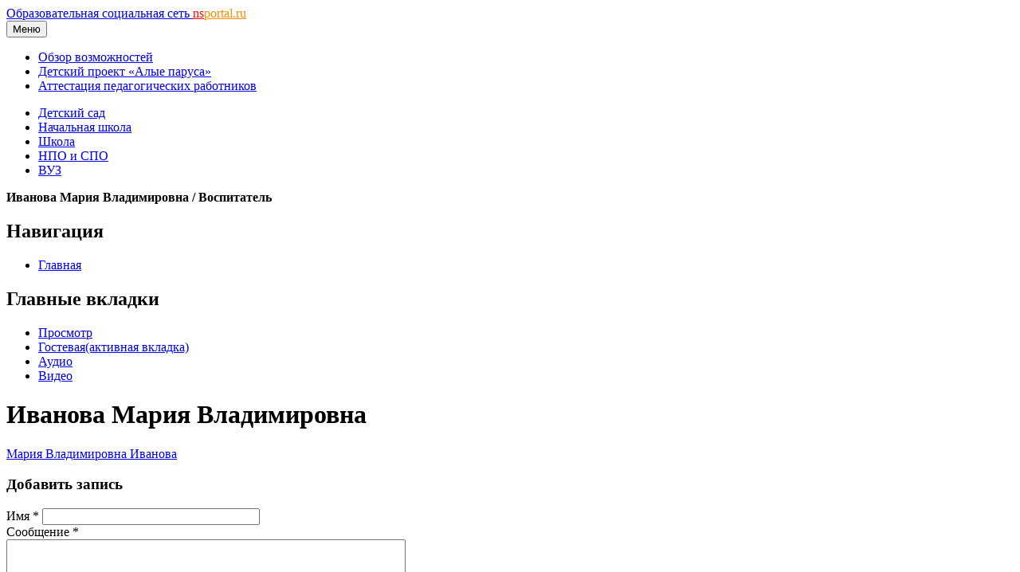

--- FILE ---
content_type: text/html; charset=utf-8
request_url: https://nsportal.ru/user/1323442/guestbook
body_size: 9170
content:
<!DOCTYPE html>

<html xmlns="http://www.w3.org/1999/xhtml" lang="ru" dir="ltr" >

<head>
  <!--[if IE]><![endif]-->
<meta http-equiv="Content-Type" content="text/html; charset=utf-8" />
<meta name="Generator" content="Drupal 7 (http://drupal.org)" />
<link rel="shortcut icon" href="https://nsportal.ru/sites/all/themes/acquia_marina/favicon.ico" type="image/vnd.microsoft.icon" />
  <title>Иванова Мария Владимировна | Образовательная социальная сеть</title>
  <meta name="viewport" content="width=device-width,initial-scale=1">
  <noscript id="advagg_loadcss_0">
<link type="text/css" rel="stylesheet" href="https://cdnjs.cloudflare.com/ajax/libs/jquery.colorbox/1.4.33/example1/colorbox.min.css" media="all" />
</noscript><link type="text/css" rel="preload" href="https://cdnjs.cloudflare.com/ajax/libs/jquery.colorbox/1.4.33/example1/colorbox.min.css" media="all" as="style" onload="this.onload=null;this.rel=&#039;stylesheet&#039;" />
<noscript id="advagg_loadcss_1">
<link type="text/css" rel="stylesheet" href="/sites/default/files/advagg_css/css__BJ6Ou6QsBRtnFTmxaakamOIS8n4QswDP2XnnZ1sxtaM__NBuvkP6eInGIkb1aJvUHx5PX79XApuxBDkk_77W5tYk__xK8RrS6Elbeb-uFsk6sQnqBT0LQWi9ruFM_5ORYTRxs.css" media="all" />
</noscript><link type="text/css" rel="preload" href="/sites/default/files/advagg_css/css__BJ6Ou6QsBRtnFTmxaakamOIS8n4QswDP2XnnZ1sxtaM__NBuvkP6eInGIkb1aJvUHx5PX79XApuxBDkk_77W5tYk__xK8RrS6Elbeb-uFsk6sQnqBT0LQWi9ruFM_5ORYTRxs.css" media="all" as="style" onload="this.onload=null;this.rel=&#039;stylesheet&#039;" />
<noscript id="advagg_loadcss_2">
<link type="text/css" rel="stylesheet" href="/sites/default/files/advagg_css/css__lfIDEGtaYujugpWKwdgjPi9Ih-XOBmMIaruEO8Hf5Pg__Uoz7-vgs3hlgq61QyhQoDZsqKFugYfr0_08XpYUXsUg__xK8RrS6Elbeb-uFsk6sQnqBT0LQWi9ruFM_5ORYTRxs.css" media="all" />
</noscript><link type="text/css" rel="preload" href="/sites/default/files/advagg_css/css__lfIDEGtaYujugpWKwdgjPi9Ih-XOBmMIaruEO8Hf5Pg__Uoz7-vgs3hlgq61QyhQoDZsqKFugYfr0_08XpYUXsUg__xK8RrS6Elbeb-uFsk6sQnqBT0LQWi9ruFM_5ORYTRxs.css" media="all" as="style" onload="this.onload=null;this.rel=&#039;stylesheet&#039;" />
<noscript id="advagg_loadcss_3">
<link type="text/css" rel="stylesheet" href="/sites/default/files/advagg_css/css__YziSh45bPYLrRNrWKiJ4RSWdJCd78FjDEe0SbcQClbI__3PWeSxBEp25JZfdB0q4a1THV5KGElJ3sZQngWGz2xDM__xK8RrS6Elbeb-uFsk6sQnqBT0LQWi9ruFM_5ORYTRxs.css" media="all" />
</noscript><link type="text/css" rel="preload" href="/sites/default/files/advagg_css/css__YziSh45bPYLrRNrWKiJ4RSWdJCd78FjDEe0SbcQClbI__3PWeSxBEp25JZfdB0q4a1THV5KGElJ3sZQngWGz2xDM__xK8RrS6Elbeb-uFsk6sQnqBT0LQWi9ruFM_5ORYTRxs.css" media="all" as="style" onload="this.onload=null;this.rel=&#039;stylesheet&#039;" />
<noscript id="advagg_loadcss_4">
<link type="text/css" rel="stylesheet" href="/sites/default/files/advagg_css/css__RxcLRMIDtt9Us918pPIWhpL6QVjKYD6ezCr7AWB0LYg__3XYDWekZ8ppgweTNk2xV_0ES9m0mK8w1yq5-AmCIi9o__xK8RrS6Elbeb-uFsk6sQnqBT0LQWi9ruFM_5ORYTRxs.css" media="all" />
</noscript><link type="text/css" rel="preload" href="/sites/default/files/advagg_css/css__RxcLRMIDtt9Us918pPIWhpL6QVjKYD6ezCr7AWB0LYg__3XYDWekZ8ppgweTNk2xV_0ES9m0mK8w1yq5-AmCIi9o__xK8RrS6Elbeb-uFsk6sQnqBT0LQWi9ruFM_5ORYTRxs.css" media="all" as="style" onload="this.onload=null;this.rel=&#039;stylesheet&#039;" />
<noscript id="advagg_loadcss_5">
<link type="text/css" rel="stylesheet" href="/sites/default/files/advagg_css/css__rxlkNswgFNTxNaSPriAIXx4ZlwBOB3RlBPezSG6R9_M__VHgdJ4r9tHl_YrvPjndJ9qh877SF9D0BV0kuzFGik7Y__xK8RrS6Elbeb-uFsk6sQnqBT0LQWi9ruFM_5ORYTRxs.css" media="all" />
</noscript><link type="text/css" rel="preload" href="/sites/default/files/advagg_css/css__rxlkNswgFNTxNaSPriAIXx4ZlwBOB3RlBPezSG6R9_M__VHgdJ4r9tHl_YrvPjndJ9qh877SF9D0BV0kuzFGik7Y__xK8RrS6Elbeb-uFsk6sQnqBT0LQWi9ruFM_5ORYTRxs.css" media="all" as="style" onload="this.onload=null;this.rel=&#039;stylesheet&#039;" />
<noscript id="advagg_loadcss_6">
<link type="text/css" rel="stylesheet" href="/sites/default/files/advagg_css/css__8jBW-Lo5reUrBL2FliSSTWFQsGhiYw497y-OGr29L0Y__OCx0p2JvmwOp6HjsW_VWFRWXTpw29Jx3X0cVZEx5yEU__xK8RrS6Elbeb-uFsk6sQnqBT0LQWi9ruFM_5ORYTRxs.css" media="all" />
</noscript><link type="text/css" rel="preload" href="/sites/default/files/advagg_css/css__8jBW-Lo5reUrBL2FliSSTWFQsGhiYw497y-OGr29L0Y__OCx0p2JvmwOp6HjsW_VWFRWXTpw29Jx3X0cVZEx5yEU__xK8RrS6Elbeb-uFsk6sQnqBT0LQWi9ruFM_5ORYTRxs.css" media="all" as="style" onload="this.onload=null;this.rel=&#039;stylesheet&#039;" />
<noscript id="advagg_loadcss_7">
<link type="text/css" rel="stylesheet" href="/sites/default/files/advagg_css/css__UjpsJAPU8laR8ahZaR7mDTrTIbEUfx6ojtntXO4DDMg__XzxbfvF62JIagzPQvJTYUOB8YCyfSpjpBIo6Rw5I9Lo__xK8RrS6Elbeb-uFsk6sQnqBT0LQWi9ruFM_5ORYTRxs.css" media="all" />
</noscript><link type="text/css" rel="preload" href="/sites/default/files/advagg_css/css__UjpsJAPU8laR8ahZaR7mDTrTIbEUfx6ojtntXO4DDMg__XzxbfvF62JIagzPQvJTYUOB8YCyfSpjpBIo6Rw5I9Lo__xK8RrS6Elbeb-uFsk6sQnqBT0LQWi9ruFM_5ORYTRxs.css" media="all" as="style" onload="this.onload=null;this.rel=&#039;stylesheet&#039;" />
<noscript id="advagg_loadcss_8">
<link type="text/css" rel="stylesheet" href="/sites/default/files/advagg_css/css__hx9HX1yrccf0X4T0Y1L8q3mPObfLmvr3Pe0padQOqUY__Vw1dcZCVx1HWTw6z5hTEWydesrOvKCSXdehzDJ7wzWA__xK8RrS6Elbeb-uFsk6sQnqBT0LQWi9ruFM_5ORYTRxs.css" media="all" />
</noscript><link type="text/css" rel="preload" href="/sites/default/files/advagg_css/css__hx9HX1yrccf0X4T0Y1L8q3mPObfLmvr3Pe0padQOqUY__Vw1dcZCVx1HWTw6z5hTEWydesrOvKCSXdehzDJ7wzWA__xK8RrS6Elbeb-uFsk6sQnqBT0LQWi9ruFM_5ORYTRxs.css" media="all" as="style" onload="this.onload=null;this.rel=&#039;stylesheet&#039;" />
<noscript id="advagg_loadcss_9">
<link type="text/css" rel="stylesheet" href="/sites/default/files/advagg_css/css__kPhAGYhSM0SMndQWCezwAKHkbjT1D9jJA6LxzyoCaVg__XRb3TRxAxSp9mVz4440E8Xcx-OAdgwIkLacgcjJ4C6Y__xK8RrS6Elbeb-uFsk6sQnqBT0LQWi9ruFM_5ORYTRxs.css" media="all" />
</noscript><link type="text/css" rel="preload" href="/sites/default/files/advagg_css/css__kPhAGYhSM0SMndQWCezwAKHkbjT1D9jJA6LxzyoCaVg__XRb3TRxAxSp9mVz4440E8Xcx-OAdgwIkLacgcjJ4C6Y__xK8RrS6Elbeb-uFsk6sQnqBT0LQWi9ruFM_5ORYTRxs.css" media="all" as="style" onload="this.onload=null;this.rel=&#039;stylesheet&#039;" />
<noscript id="advagg_loadcss_10">
<link type="text/css" rel="stylesheet" href="/sites/default/files/advagg_css/css__BVHzQlwB-JdHwstKl0rMuQSAmkhl7RXf3V2txiHtMhQ__wq2cMTqH2xzpUaajNK-ntVjmRA-Umb0bp3Uq5h5tINo__xK8RrS6Elbeb-uFsk6sQnqBT0LQWi9ruFM_5ORYTRxs.css" media="all" />
</noscript><link type="text/css" rel="preload" href="/sites/default/files/advagg_css/css__BVHzQlwB-JdHwstKl0rMuQSAmkhl7RXf3V2txiHtMhQ__wq2cMTqH2xzpUaajNK-ntVjmRA-Umb0bp3Uq5h5tINo__xK8RrS6Elbeb-uFsk6sQnqBT0LQWi9ruFM_5ORYTRxs.css" media="all" as="style" onload="this.onload=null;this.rel=&#039;stylesheet&#039;" />
<noscript id="advagg_loadcss_11">
<link type="text/css" rel="stylesheet" href="/sites/default/files/advagg_css/css__8G_KhNEQQnr64ryGMSvavmodDUQ7t1rQZk4gl69Ghuo__7g40UeM74r8hkrzDC6Hbb7RReIGNu-Jsb5XAbAPKIeA__xK8RrS6Elbeb-uFsk6sQnqBT0LQWi9ruFM_5ORYTRxs.css" media="all" />
</noscript><link type="text/css" rel="preload" href="/sites/default/files/advagg_css/css__8G_KhNEQQnr64ryGMSvavmodDUQ7t1rQZk4gl69Ghuo__7g40UeM74r8hkrzDC6Hbb7RReIGNu-Jsb5XAbAPKIeA__xK8RrS6Elbeb-uFsk6sQnqBT0LQWi9ruFM_5ORYTRxs.css" media="all" as="style" onload="this.onload=null;this.rel=&#039;stylesheet&#039;" />
<noscript id="advagg_loadcss_12">
<link type="text/css" rel="stylesheet" href="/sites/default/files/advagg_css/css__VGOqjxsFFEzMY8PCrvgGXVcSuzWTbQ9M7UnP5Da5A28__0V_1IWvP3HwIlFX4KGj-7jjrhEJMIMWx7Rkae3uupKo__xK8RrS6Elbeb-uFsk6sQnqBT0LQWi9ruFM_5ORYTRxs.css" media="all" />
</noscript><link type="text/css" rel="preload" href="/sites/default/files/advagg_css/css__VGOqjxsFFEzMY8PCrvgGXVcSuzWTbQ9M7UnP5Da5A28__0V_1IWvP3HwIlFX4KGj-7jjrhEJMIMWx7Rkae3uupKo__xK8RrS6Elbeb-uFsk6sQnqBT0LQWi9ruFM_5ORYTRxs.css" media="all" as="style" onload="this.onload=null;this.rel=&#039;stylesheet&#039;" />
<noscript id="advagg_loadcss_13">
<link type="text/css" rel="stylesheet" href="/sites/default/files/advagg_css/css__u0lF9ZGPdpo2NY_K2Ans2z5_nPbQKIXLUF6p-IWCCbU__eODTV82ydJWvu7crPlGOB2RGtTIRkPWO52SdvQDrqow__xK8RrS6Elbeb-uFsk6sQnqBT0LQWi9ruFM_5ORYTRxs.css" media="all" />
</noscript><link type="text/css" rel="preload" href="/sites/default/files/advagg_css/css__u0lF9ZGPdpo2NY_K2Ans2z5_nPbQKIXLUF6p-IWCCbU__eODTV82ydJWvu7crPlGOB2RGtTIRkPWO52SdvQDrqow__xK8RrS6Elbeb-uFsk6sQnqBT0LQWi9ruFM_5ORYTRxs.css" media="all" as="style" onload="this.onload=null;this.rel=&#039;stylesheet&#039;" />
<noscript id="advagg_loadcss_14">
<link type="text/css" rel="stylesheet" href="/sites/default/files/advagg_css/css__QPLf-taTGpfQ2DW6xM2f9U7XMVKuTd0AHrFN1p8he_o__FyEIeo3r_jEzG2etDi_nxEi2GFfoqsRXiX303tt2qlo__xK8RrS6Elbeb-uFsk6sQnqBT0LQWi9ruFM_5ORYTRxs.css" media="all" />
</noscript><link type="text/css" rel="preload" href="/sites/default/files/advagg_css/css__QPLf-taTGpfQ2DW6xM2f9U7XMVKuTd0AHrFN1p8he_o__FyEIeo3r_jEzG2etDi_nxEi2GFfoqsRXiX303tt2qlo__xK8RrS6Elbeb-uFsk6sQnqBT0LQWi9ruFM_5ORYTRxs.css" media="all" as="style" onload="window.advagg_mod_loadcss = function() {if (window.jQuery) {if (jQuery.isFunction(jQuery.holdReady)){jQuery.holdReady(false);}} else {setTimeout(advagg_mod_loadcss, 100);}};setTimeout(advagg_mod_loadcss, 200);this.onload=null;this.rel=&#039;stylesheet&#039;" />
  <link href="/sites/all/themes/acquia_marina/css/bootstrap.min.css?0" rel="stylesheet">
  <link href="/sites/all/themes/acquia_marina/css/main.min.css?0" rel="stylesheet">
  <link href="/sites/all/themes/acquia_marina/css/main-md.min.css?0" rel="stylesheet" media="(min-width:768px)">
  <link rel="preload" href="/sites/all/themes/acquia_marina/css/advanced.min.css?0" as="style" onload="this.onload=null;this.rel='stylesheet'">
  <noscript><link rel="stylesheet" href="/sites/all/themes/acquia_marina/css/advanced.min.css?0"></noscript>
  <script defer src="/sites/all/themes/acquia_marina/_js/main.min.js?3"></script>
  <script>
<!--//--><![CDATA[//><!--
function advagg_fallback(file){var head = document.getElementsByTagName("head")[0];var script = document.createElement("script");script.src = file;script.type = "text/javascript";head.appendChild(script);};
//--><!]]>
</script>
<script src="//ajax.googleapis.com/ajax/libs/jquery/1.7.2/jquery.min.js" onload="if(jQuery.isFunction(jQuery.holdReady)){jQuery.holdReady(true);jQuery.holdReady(true);}" onerror="advagg_fallback(&#039;/sites/all/modules/jquery_update/replace/jquery/1.7/jquery.min.js&#039;);"></script>
<script src="//ajax.googleapis.com/ajax/libs/jqueryui/1.10.2/jquery-ui.min.js" onerror="advagg_fallback(&#039;/sites/all/modules/jquery_update/replace/ui/ui/minified/jquery-ui.min.js&#039;);"></script>
<script src="/sites/default/files/advagg_js/js__ZyeOaiFuDejQQbhUV7yg7atYZnj4WLfH77o0scv4068__jeShjS1-sEwOx4dbB-NSBsCnxWfNslS1Nkgx4CZngGA__xK8RrS6Elbeb-uFsk6sQnqBT0LQWi9ruFM_5ORYTRxs.js" defer="defer" onload="
function advagg_mod_2() {
  // Count how many times this function is called.
  advagg_mod_2.count = ++advagg_mod_2.count || 1;
  try {
    if (advagg_mod_2.count <= 40) {
      init_drupal_core_settings();

      // Set this to 100 so that this function only runs once.
      advagg_mod_2.count = 100;
    }
  }
  catch(e) {
    if (advagg_mod_2.count >= 40) {
      // Throw the exception if this still fails after running 40 times.
      throw e;
    }
    else {
      // Try again in 1 ms.
      window.setTimeout(advagg_mod_2, 1);
    }
  }
}
function advagg_mod_2_check() {
  if (window.init_drupal_core_settings && window.jQuery && window.Drupal) {
    advagg_mod_2();
  }
  else {
    window.setTimeout(advagg_mod_2_check, 1);
  }
}
advagg_mod_2_check();"></script>
<script src="/sites/default/files/advagg_js/js__-rqetkdv8JldEiRgjUM_p5wznIKReLBWwWM2x0umyVg__JsRmGpfuWnBfBPeC4eWEJ4ozncjHO9db4LgBOmqY0xU__xK8RrS6Elbeb-uFsk6sQnqBT0LQWi9ruFM_5ORYTRxs.js" defer="defer"></script>
<script src="/sites/default/files/advagg_js/js__1EQrqF0xK1oOdXmfVgbw9rBqbQVr6ZNR7LIb6JDEoLc__YlakCAEHa-d_6-AG48Qp2C7cl58YBmXwzLt5KEIo7U8__xK8RrS6Elbeb-uFsk6sQnqBT0LQWi9ruFM_5ORYTRxs.js" defer="defer"></script>
<script src="/sites/default/files/advagg_js/js__gdatARheVwDbTPY_Su1QQnvpvPhX38Yz_3f-zHqgX8A__XfmlIBJ5oARnDFolqJrC6v6hZzxSjzrC8_55ry6645o__xK8RrS6Elbeb-uFsk6sQnqBT0LQWi9ruFM_5ORYTRxs.js" defer="defer"></script>
<script src="/sites/default/files/advagg_js/js__UU-IRPzXPLCOQWoVUFgGXVFDWguK1qKNxXWhfsnD-OE__Q7Da_f8F9gqmUajKv5OIAEZJsXhEybAinPgJw_53WP0__xK8RrS6Elbeb-uFsk6sQnqBT0LQWi9ruFM_5ORYTRxs.js" defer="defer"></script>
<script src="/sites/default/files/advagg_js/js__LfUSLhx770VvdkfjPTVXB9iNq2DSMR_ByjfYt0wJESs__3zRJCKuEVXwE0Co7Df7qYgEwkN6CcDlNVnEcbaOOSeE__xK8RrS6Elbeb-uFsk6sQnqBT0LQWi9ruFM_5ORYTRxs.js" defer="defer"></script>
<script src="/sites/default/files/advagg_js/js__ylcODMPWo_13MLom5ZqWGQsJNZKFh4uV-YcKFVTNVmY__udl9eol5cfcZrwikn8Dwm7QH7SvVG2cLtO8U9MwiAl0__xK8RrS6Elbeb-uFsk6sQnqBT0LQWi9ruFM_5ORYTRxs.js" defer="defer"></script>
<script src="/sites/default/files/advagg_js/js__YT6D1B_BKxvm6JCH_t9sZNI5L6yITa_DlU5QcSlOkAU__OXobH7d1IP1o3WABlniIrU_-pcJacVSIPUv9bpD-6pQ__xK8RrS6Elbeb-uFsk6sQnqBT0LQWi9ruFM_5ORYTRxs.js" defer="defer"></script>
<script>
<!--//--><![CDATA[//><!--
/*eslint-disable */
/*! loadCSS rel=preload polyfill. [c]2017 Filament Group, Inc. MIT License */
!function(t){"use strict";t.loadCSS||(t.loadCSS=function(){});var e=loadCSS.relpreload={};if(e.support=function(){var e;try{e=t.document.createElement("link").relList.supports("preload")}catch(t){e=!1}return function(){return e}}(),e.bindMediaToggle=function(t){function e(){t.media=a}var a=t.media||"all";t.addEventListener?t.addEventListener("load",e):t.attachEvent&&t.attachEvent("onload",e),setTimeout(function(){t.rel="stylesheet",t.media="only x"}),setTimeout(e,3e3)},e.poly=function(){if(!e.support())for(var a=t.document.getElementsByTagName("link"),n=0;n<a.length;n++){var o=a[n];"preload"!==o.rel||"style"!==o.getAttribute("as")||o.getAttribute("data-loadcss")||(o.setAttribute("data-loadcss",!0),e.bindMediaToggle(o))}},!e.support()){e.poly();var a=t.setInterval(e.poly,500);t.addEventListener?t.addEventListener("load",function(){e.poly(),t.clearInterval(a)}):t.attachEvent&&t.attachEvent("onload",function(){e.poly(),t.clearInterval(a)})}"undefined"!=typeof exports?exports.loadCSS=loadCSS:t.loadCSS=loadCSS}("undefined"!=typeof global?global:this);
//--><!]]>
</script>
<script>
<!--//--><![CDATA[//><!--
function init_drupal_core_settings() {jQuery.extend(Drupal.settings,{"basePath":"\/","pathPrefix":"","setHasJsCookie":0,"ajaxPageState":{"theme":"acquia_marina","theme_token":"-F_eK-nJqHxUjC4ZzoGe488VFo3pZ7NzwWhOvYolzFk"},"colorbox":{"transition":"none","speed":"100","opacity":"0.60","slideshow":true,"slideshowAuto":false,"slideshowSpeed":"2500","slideshowStart":"\u0441\u043b\u0430\u0439\u0434-\u0448\u043e\u0443","slideshowStop":"\u0441\u0442\u043e\u043f","current":"{current} of {total}","previous":"\u00ab Prev","next":"Next \u00bb","close":"Close","overlayClose":true,"returnFocus":true,"maxWidth":"600px","maxHeight":"600px","initialWidth":"600px","initialHeight":"600px","fixed":false,"scrolling":true,"mobiledetect":false,"mobiledevicewidth":"480px","file_public_path":"\/sites\/default\/files","specificPagesDefaultValue":"admin*\nimagebrowser*\nimg_assist*\nimce*\nnode\/add\/*\nnode\/*\/edit\nprint\/*\nprintpdf\/*\nsystem\/ajax\nsystem\/ajax\/*"},"heartbeat_language":"ru","heartbeat_poll_url":"https:\/\/nsportal.ru\/heartbeat\/js\/poll","hide_submit":{"hide_submit_status":true,"hide_submit_method":"disable","hide_submit_css":"hide-submit-disable","hide_submit_abtext":"","hide_submit_atext":"","hide_submit_hide_css":"hide-submit-processing","hide_submit_hide_text":"\u0421\u043e\u0445\u0440\u0430\u043d\u0435\u043d\u0438\u0435...","hide_submit_indicator_style":"expand-left","hide_submit_spinner_color":"#000","hide_submit_spinner_lines":12,"hide_submit_hide_fx":0,"hide_submit_reset_time":10000},"tagmap":[],"wysiwyg":{"ckeditor":{"timestamp":"t0v35p"},"configs":{"ckeditor":{"format1":{"baseHref":"https:\/\/nsportal.ru\/","width":"auto","resize_minWidth":450,"height":420,"theme":"default","skin":"kama","entities_latin":false,"entities_greek":false,"format_tags":"p;address;pre;h2;h3;h4;h5;h6;div","allowedContent":true,"language":"ru","toolbar":[["Bold","Italic","Underline","Strike","JustifyLeft","JustifyCenter","JustifyRight","JustifyBlock","BidiLtr","BidiRtl","BulletedList","NumberedList","Outdent","Indent","Undo","Redo","Link","Unlink","Anchor","Image","TextColor","BGColor","Superscript","Subscript","Blockquote","HorizontalRule","Cut","Copy","Paste","PasteText","PasteFromWord","RemoveFormat","SpecialChar","Format","Font","FontSize","Styles","Table","SelectAll","Replace","Smiley","SpellChecker","Scayt","media"]],"extraPlugins":"media"},"format2":{"baseHref":"https:\/\/nsportal.ru\/","width":"auto","resize_minWidth":450,"height":420,"theme":"default","skin":"kama","entities_latin":false,"entities_greek":false,"format_tags":"p;address;pre;h2;h3;h4;h5;h6;div","allowedContent":true,"forcePasteAsPlainText":0,"language":"ru","pasteFromWordNumberedHeadingToList":0,"pasteFromWordPromptCleanup":0,"pasteFromWordRemoveFontStyles":1,"pasteFromWordRemoveStyles":1,"simple_source_formatting":0,"toolbarLocation":"top","resize_enabled":true,"toolbar":[["Bold","Italic","Underline","Strike","JustifyLeft","JustifyCenter","JustifyRight","JustifyBlock","BulletedList","NumberedList","BidiLtr","BidiRtl","Outdent","Indent","Undo","Redo","Link","Unlink","Anchor","Image","TextColor","BGColor","Superscript","Subscript","Blockquote","HorizontalRule","Cut","Copy","Paste","PasteText","PasteFromWord","RemoveFormat","SpecialChar","Format","Font","FontSize","Styles","Table","SelectAll","Replace","Smiley","SpellChecker","Scayt","media"]],"extraPlugins":"media"}}},"plugins":{"drupal":{"media":{"global":{"types":["audio","image","video"],"id":"media_wysiwyg"},"path":"\/sites\/all\/modules\/media\/wysiwyg_plugins\/media","title":"\u0417\u0430\u0433\u0440\u0443\u0437\u0438\u0442\u044c \u0438\u0437\u043e\u0431\u0440\u0430\u0436\u0435\u043d\u0438\u0435","icon":"\/sites\/all\/modules\/media\/images\/wysiwyg-media.gif"}},"format1":{"drupal":{"media":true}},"format2":{"drupal":{"media":true}}},"disable":"\u041a \u043f\u0440\u043e\u0441\u0442\u043e\u043c\u0443 \u0440\u0435\u0434\u0430\u043a\u0442\u043e\u0440\u0443 \u0442\u0435\u043a\u0441\u0442\u0430","enable":"\u041a \u0432\u0438\u0437\u0443\u0430\u043b\u044c\u043d\u043e\u043c\u0443 \u0440\u0435\u0434\u0430\u043a\u0442\u043e\u0440\u0443 \u0442\u0435\u043a\u0441\u0442\u0430","ajaxToken":"_3nnqDSDAgGEc-Oqc-x3swj2jSSTCtKBejTbVaI0LMY","xss_url":"\/wysiwyg\/xss","triggers":{"edit-message-value":{"field":"edit-message-value","resizable":1,"select":"edit-message-format--2","format1":{"editor":"ckeditor","status":0,"toggle":1,"skip_summary":1},"format2":{"editor":"ckeditor","status":1,"toggle":1,"skip_summary":1}}}},"media":{"browserUrl":"\/media\/browser?render=media-popup","styleSelectorUrl":"\/media\/-media_id-\/format-form?render=media-popup","blacklist":["src","fid","view_mode","format"]},"urlIsAjaxTrusted":{"\/user\/1323442\/guestbook":true}}); 
if(jQuery.isFunction(jQuery.holdReady)){jQuery.holdReady(false);}} if(window.jQuery && window.Drupal){init_drupal_core_settings();}
//--><!]]>
</script>
  <script defer src="/sites/all/themes/acquia_marina/_js/advanced.min.js?6"></script>
</head>
<body id="pid-user-1323442-guestbook" class="html not-front not-logged-in one-sidebar sidebar-first page-user page-user- page-user-1323442 page-user-guestbook font-size-16 grid-type-fluid grid-width-16 fluid-100 sidebars-split" >
  
<!-- page-top region -->
  <div id="page-top" class="region region-page-top page-top">
    <div id="page-top-inner" class="page-top-inner inner">
          </div><!-- /page-top-inner -->
  </div><!-- /page-top -->
  <div id="page" class="page mx-auto">
<div id="page-inner" class="page-inner">
<div id="header-group-wrapper" class="header-group-wrapper full-width clearfix">
<div id="header-group" class="header-group region grid16-16">
<div id="header-group-inner" class="header-group-inner inner clearfix pt-0 pt-md-2">
<header>
<nav class="navbar navbar-expand-lg navbar-light">
<div class="logo"></div>
<div id="site-name" class="flex-grow-1"><a title="На главную" href="/" rel="home">Образовательная социальная сеть <span class="d-none d-sm-block"><font color="red">ns</font><font color="darkorange">portal.ru</font></span></a></div>
<button type="button" class="navbar-toggler" data-bs-toggle="collapse" data-bs-target="#navbarCollapse">
<span class="d-none d-sm-inline h6">Меню</span>
<span class="navbar-toggler-icon"></span>
</button>
<div id="navbarCollapse" class="collapse navbar-collapse w-lg-auto">
<div class="navbar-nav">
<div class="marina-list-raquo">
<ul id="right-top-menu" class="menu"><li class="first"><a href="/page/bystryi-start" title="">Обзор возможностей</a></li><li><a href="/ap" title="">Детский проект «Алые паруса»</a></li><li class="last"><a href="/attestatsiya-pedagogicheskikh-rabotnikov" title="">Аттестация педагогических работников</a></li></ul>      
</div>
</div>
</div>
</nav>
<nav class="navbar navbar-expand-lg navbar-light navbar-sections">
<div id="navbarCollapse" class="collapse navbar-collapse justify-content-end">
<div class="navbar-nav">
<div class="block-superfish"><ul id="my-superfish-menu" class="menu sf-menu sf-horizontal d-none d-lg-block"><li><a href="/detskiy-sad">Детский сад</a></li><li><a href="/nachalnaya-shkola">Начальная школа</a></li><li><a href="/shkola">Школа</a><ul class="sf-submenu" style="display:none;"></ul></li><li><a href="/npo-spo">НПО и СПО</a></li><li><a href="/vuz">ВУЗ</a></li></ul></div>
</div>
</div>
</nav>
</header>
</div>
</div>
</div>
<div class="preface-top-outer"><div id="new-private-messages"></div>
<!-- preface-top region -->
<div id="preface-top-wrapper" class="preface-top-wrapper full-width clearfix">
  <div id="preface-top" class="region region-preface-top preface-top  grid16-16">
    <div id="preface-top-inner" class="preface-top-inner inner">
      <div id="block-mini_site-1" class="block block-mini-site first last odd">
<div class="inner clearfix gutter">
<div class="inner-wrapper">
<div class="inner-inner">
<div class="content clearfix">
<span style="font-size:16px;font-weight:bold">Иванова Мария Владимировна / Воспитатель </span></div>
</div>
</div>
</div>
</div>    </div><!-- /preface-top-inner -->
  </div><!-- /preface-top -->
</div><!-- /preface-top-wrapper -->
</div>
<div id="main-wrapper" class="main-wrapper full-width clearfix">
<div id="main" class="main region grid16-16">
<div id="main-inner" class="row main-inner inner clearfix">

<!-- sidebar-first region -->
  <div id="sidebar-first" class="region region-sidebar-first sidebar-first nested grid16-4 sidebar col-3 d-none d-lg-block">
    <div id="sidebar-first-inner" class="sidebar-first-inner inner">
      <div id="block-mini_site-0" class="block block-mini-site marina-list-raquo marina-gradient-rounded-corners icon-star title-icon marina-title-rounded-green first last odd">
<div class="inner clearfix gutter">
<div class="inner-wrapper">
<div class="inner-inner">
<div class="block-icon pngfix"></div>
<h2 class="title block-title">Навигация</h2>
<div class="content clearfix">
<ul class="menu"><li><a href="/mariya-vladimirovna-ivanova">Главная</a></li></ul></div>
</div>
</div>
</div>
</div>    </div><!-- /sidebar-first-inner -->
  </div><!-- /sidebar-first -->
<div id="main-group" class="col main-group region nested col-lg-9">
<div id="main-group-inner" class="main-group-inner inner">
<div id="main-content" class="main-content region nested">
<div id="main-content-inner" class="main-content-inner inner">
<div id="content-group" class="content-group region nested " style="width:100%"">
<div id="content-group-inner" class="content-group-inner inner">
<div id="content-region" class="content-region region nested">
<div id="content-region-inner" class="content-region-inner inner">
<a id="main-content-area"></a>
<div id="content-tabs" class="content-tabs block"><h2 class="element-invisible">Главные вкладки</h2><ul class="tabs primary"><li><a href="/mariya-vladimirovna-ivanova">Просмотр</a></li>
<li class="active"><a href="/user/1323442/guestbook" class="active">Гостевая<span class="element-invisible">(активная вкладка)</span></a></li>
<li><a href="/user/1323442/audio">Аудио</a></li>
<li><a href="/user/1323442/video">Видео</a></li>
</ul></div>
<h1 class="title gutter">
Иванова Мария Владимировна</h1>

<!-- content region -->
  <div id="content" class="region region-content content nested grid16-12" style="width:100%">
    <div id="content-inner" class="content-inner inner">
      <div id="block-system-main" class="block block-system first last odd">
<div class="inner clearfix gutter">
<div class="inner-wrapper">
<div class="inner-inner">
<div class="content clearfix">
<div class="guestbook"><div class='guestbook-intro'></div><div class="submitted"><a href="/mariya-vladimirovna-ivanova" title="Информация о пользователе.">Мария Владимировна Иванова</a></div><form action="/user/1323442/guestbook" method="post" id="guestbook-form-entry-form" accept-charset="UTF-8"><div><h3>Добавить запись</h3><div class="form-item form-type-textfield form-item-anonname">
  <label for="edit-anonname">Имя <span class="form-required" title="Обязательно для заполнения.">*</span></label>
 <input type="text" id="edit-anonname" name="anonname" value="" size="32" maxlength="64" class="form-text required" />
</div>
<div class="text-format-wrapper"><div class="form-item form-type-textarea form-item-message-value">
  <label for="edit-message-value">Сообщение <span class="form-required" title="Обязательно для заполнения.">*</span></label>
 <div class="form-textarea-wrapper resizable"><textarea class="wysiwyg form-textarea required" id="edit-message-value" name="message[value]" cols="60" rows="8"></textarea></div>
</div>
<fieldset class="filter-wrapper form-wrapper" id="edit-message-format"><div class="fieldset-wrapper"><div class="form-item form-type-select form-item-message-format">
  <label for="edit-message-format--2">Формат текста </label>
 <select class="filter-list form-select" id="edit-message-format--2" name="message[format]"><option value="1" selected="selected">Filtered HTML</option><option value="2">Full HTML</option><option value="8">Plain text</option></select>
</div>
</div></fieldset>
</div>
<input type="hidden" name="form_build_id" value="form-FV1dJS4I0-4gGeWuoiUJx1YcYBRS5K8CdMUbaUtMiHs" />
<input type="hidden" name="form_id" value="guestbook_form_entry_form" />
<div class="captcha"><input type="hidden" name="captcha_sid" value="88647607" />
<input type="hidden" name="captcha_token" value="6b46916f0c401ef8d73afa497b795146" />
<div class="form-item form-type-textfield form-item-captcha-response">
  <label for="edit-captcha-response">Ск олько цве тов в ра ду ге <span class="form-required" title="Обязательно для заполнения.">*</span></label>
 <input type="text" id="edit-captcha-response" name="captcha_response" value="" size="50" maxlength="50" class="form-text required" />
<div class="description">Защита от спам-роботов</div>
</div>
</div><div class="form-actions form-wrapper" id="edit-actions"><input type="submit" id="edit-submit" name="op" value="Отправить" class="form-submit" /></div></div></form></div>
</div>
</div>
</div>
</div>
</div>    </div><!-- /content-inner -->
  </div><!-- /content -->
</div>
</div>
</div>
</div>
</div>
</div>
</div>
</div>
</div>
</div>
</div>
</div>
</div>
  <div id="user_relationships_popup_form" class="user_relationships_ui_popup_form"></div><script defer="defer" src="https://cdnjs.cloudflare.com/ajax/libs/jquery.colorbox/1.6.4/jquery.colorbox-min.js"></script>
<script src="/sites/default/files/advagg_js/js__S3bm1c7u9YzJnRE6QrV-HsLzADKLeupchfbrYg22kRU__S91yqV9ubUDMxzCK2GLBYdp1SFL3v48MFVTVZ3OSXjc__xK8RrS6Elbeb-uFsk6sQnqBT0LQWi9ruFM_5ORYTRxs.js" defer="defer"></script>
<script src="/sites/default/files/advagg_js/js__hxOxF7aEdhvlSyCfiIODtjKmufwiFkLnYBgfAc3JU2U__Zvl8DJBWOfPQpMnqpLsqpzRLZD7C0PqUDMlY8RRkYVw__xK8RrS6Elbeb-uFsk6sQnqBT0LQWi9ruFM_5ORYTRxs.js" defer="defer"></script>
<script src="/sites/default/files/advagg_js/js__NfnfPAXfjacmO1HZZtDuTRywwXPB5_M_66D2PO59OP0__shR8QjY9cDzeNqWBE5MMBzQutMlZV4yOMHDSKoPNlXY__xK8RrS6Elbeb-uFsk6sQnqBT0LQWi9ruFM_5ORYTRxs.js" defer="defer"></script>
<script src="/sites/default/files/advagg_js/js__Bg-Oyw0EdZHoFiDPJGaRblSi6o8N85W9n2yZXjXiWMA__NXjFZXHvidDrkoewGg5Fy4sKC4nBXn02iVvdeQL9EYI__xK8RrS6Elbeb-uFsk6sQnqBT0LQWi9ruFM_5ORYTRxs.js" defer="defer"></script>
<script src="/sites/default/files/advagg_js/js__jE-TtyCtOOgGnrbAW-NpoM728z4org4G-iUjlJylC8c__-rMeQvheHdX63WmCOV8VaDlUOxp7BpICGLfSfIU0FJI__xK8RrS6Elbeb-uFsk6sQnqBT0LQWi9ruFM_5ORYTRxs.js" defer="defer"></script>
<script src="/sites/default/files/advagg_js/js__8xfCRqlHjmCZAaXs63WwSvLLyZj1NDZybEyCat8pSjU__kJHRiCW0BPE9uJYpdfIgDF__pISC26TKX2hdcPi7j5k__xK8RrS6Elbeb-uFsk6sQnqBT0LQWi9ruFM_5ORYTRxs.js" defer="defer"></script>
<script src="/sites/default/files/advagg_js/js__yStc3c3KBFgoVSaOtJvWvr6VDvN5zL6gyqx18jZhrjo__wiW653YUVZ7SWis1G0M_uIT0oYAXlBPX60z-BPmHuz0__xK8RrS6Elbeb-uFsk6sQnqBT0LQWi9ruFM_5ORYTRxs.js" defer="defer"></script>
<script src="/sites/default/files/advagg_js/js__MZAPBJ4GvaSEJ4HTyjmOryTbmbq7IOuA34QngZQJayU__DvSScpBexH2b0al9OuD9DuBdl_ekCJLTX1IX6ZORuIg__xK8RrS6Elbeb-uFsk6sQnqBT0LQWi9ruFM_5ORYTRxs.js" defer="defer"></script>
<script src="/sites/default/files/advagg_js/js__tGZkF-hIGRkTtjWFP2nTaKLYNlkYXMtD5rHy8Ww_fgk__HaZKe2pCVFEEsrcvpJj-XE6D90_HF9uG-aqGcUUuahI__xK8RrS6Elbeb-uFsk6sQnqBT0LQWi9ruFM_5ORYTRxs.js" defer="defer"></script>
<script src="/sites/default/files/advagg_js/js__wX8Rg-sryLinbVjLzTnoLt1zBY2fpLTqMUkOye81NsM__eFn9GORQBQZ443iIhEZX9WS7qpd9zkkK7nlTN2OgvUA__xK8RrS6Elbeb-uFsk6sQnqBT0LQWi9ruFM_5ORYTRxs.js" defer="defer"></script>
<script src="/sites/default/files/advagg_js/js__W9mLJ3ooQ26lzkERfu_2_ji451lItfaLP9MTIv6Lx_s__QnomdGD3YJnnLlsgdzygKxVmvW6Yzr9fxLOwogTda9k__xK8RrS6Elbeb-uFsk6sQnqBT0LQWi9ruFM_5ORYTRxs.js" defer="defer"></script>
  <script defer src="https://cdn.jsdelivr.net/npm/bootstrap@5.1.0/dist/js/bootstrap.min.js" integrity="sha384-cn7l7gDp0eyniUwwAZgrzD06kc/tftFf19TOAs2zVinnD/C7E91j9yyk5//jjpt/" crossorigin="anonymous"></script>
</body>
</html>
